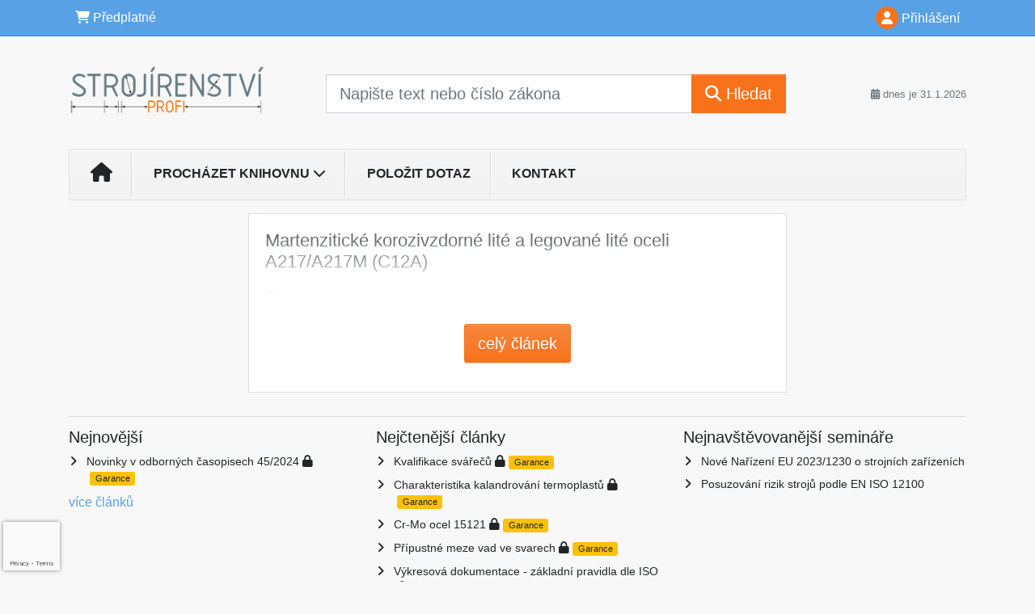

--- FILE ---
content_type: text/html; charset=utf-8
request_url: https://www.google.com/recaptcha/api2/anchor?ar=1&k=6Lc819AmAAAAAF4fYv3dDr0Zb7zNT2a2Cj51YcE9&co=aHR0cHM6Ly93d3cuc3Ryb2ppcmVuc3R2aXByb2ZpLmN6OjQ0Mw..&hl=en&v=N67nZn4AqZkNcbeMu4prBgzg&size=invisible&anchor-ms=20000&execute-ms=30000&cb=njc7ubei4x8b
body_size: 48652
content:
<!DOCTYPE HTML><html dir="ltr" lang="en"><head><meta http-equiv="Content-Type" content="text/html; charset=UTF-8">
<meta http-equiv="X-UA-Compatible" content="IE=edge">
<title>reCAPTCHA</title>
<style type="text/css">
/* cyrillic-ext */
@font-face {
  font-family: 'Roboto';
  font-style: normal;
  font-weight: 400;
  font-stretch: 100%;
  src: url(//fonts.gstatic.com/s/roboto/v48/KFO7CnqEu92Fr1ME7kSn66aGLdTylUAMa3GUBHMdazTgWw.woff2) format('woff2');
  unicode-range: U+0460-052F, U+1C80-1C8A, U+20B4, U+2DE0-2DFF, U+A640-A69F, U+FE2E-FE2F;
}
/* cyrillic */
@font-face {
  font-family: 'Roboto';
  font-style: normal;
  font-weight: 400;
  font-stretch: 100%;
  src: url(//fonts.gstatic.com/s/roboto/v48/KFO7CnqEu92Fr1ME7kSn66aGLdTylUAMa3iUBHMdazTgWw.woff2) format('woff2');
  unicode-range: U+0301, U+0400-045F, U+0490-0491, U+04B0-04B1, U+2116;
}
/* greek-ext */
@font-face {
  font-family: 'Roboto';
  font-style: normal;
  font-weight: 400;
  font-stretch: 100%;
  src: url(//fonts.gstatic.com/s/roboto/v48/KFO7CnqEu92Fr1ME7kSn66aGLdTylUAMa3CUBHMdazTgWw.woff2) format('woff2');
  unicode-range: U+1F00-1FFF;
}
/* greek */
@font-face {
  font-family: 'Roboto';
  font-style: normal;
  font-weight: 400;
  font-stretch: 100%;
  src: url(//fonts.gstatic.com/s/roboto/v48/KFO7CnqEu92Fr1ME7kSn66aGLdTylUAMa3-UBHMdazTgWw.woff2) format('woff2');
  unicode-range: U+0370-0377, U+037A-037F, U+0384-038A, U+038C, U+038E-03A1, U+03A3-03FF;
}
/* math */
@font-face {
  font-family: 'Roboto';
  font-style: normal;
  font-weight: 400;
  font-stretch: 100%;
  src: url(//fonts.gstatic.com/s/roboto/v48/KFO7CnqEu92Fr1ME7kSn66aGLdTylUAMawCUBHMdazTgWw.woff2) format('woff2');
  unicode-range: U+0302-0303, U+0305, U+0307-0308, U+0310, U+0312, U+0315, U+031A, U+0326-0327, U+032C, U+032F-0330, U+0332-0333, U+0338, U+033A, U+0346, U+034D, U+0391-03A1, U+03A3-03A9, U+03B1-03C9, U+03D1, U+03D5-03D6, U+03F0-03F1, U+03F4-03F5, U+2016-2017, U+2034-2038, U+203C, U+2040, U+2043, U+2047, U+2050, U+2057, U+205F, U+2070-2071, U+2074-208E, U+2090-209C, U+20D0-20DC, U+20E1, U+20E5-20EF, U+2100-2112, U+2114-2115, U+2117-2121, U+2123-214F, U+2190, U+2192, U+2194-21AE, U+21B0-21E5, U+21F1-21F2, U+21F4-2211, U+2213-2214, U+2216-22FF, U+2308-230B, U+2310, U+2319, U+231C-2321, U+2336-237A, U+237C, U+2395, U+239B-23B7, U+23D0, U+23DC-23E1, U+2474-2475, U+25AF, U+25B3, U+25B7, U+25BD, U+25C1, U+25CA, U+25CC, U+25FB, U+266D-266F, U+27C0-27FF, U+2900-2AFF, U+2B0E-2B11, U+2B30-2B4C, U+2BFE, U+3030, U+FF5B, U+FF5D, U+1D400-1D7FF, U+1EE00-1EEFF;
}
/* symbols */
@font-face {
  font-family: 'Roboto';
  font-style: normal;
  font-weight: 400;
  font-stretch: 100%;
  src: url(//fonts.gstatic.com/s/roboto/v48/KFO7CnqEu92Fr1ME7kSn66aGLdTylUAMaxKUBHMdazTgWw.woff2) format('woff2');
  unicode-range: U+0001-000C, U+000E-001F, U+007F-009F, U+20DD-20E0, U+20E2-20E4, U+2150-218F, U+2190, U+2192, U+2194-2199, U+21AF, U+21E6-21F0, U+21F3, U+2218-2219, U+2299, U+22C4-22C6, U+2300-243F, U+2440-244A, U+2460-24FF, U+25A0-27BF, U+2800-28FF, U+2921-2922, U+2981, U+29BF, U+29EB, U+2B00-2BFF, U+4DC0-4DFF, U+FFF9-FFFB, U+10140-1018E, U+10190-1019C, U+101A0, U+101D0-101FD, U+102E0-102FB, U+10E60-10E7E, U+1D2C0-1D2D3, U+1D2E0-1D37F, U+1F000-1F0FF, U+1F100-1F1AD, U+1F1E6-1F1FF, U+1F30D-1F30F, U+1F315, U+1F31C, U+1F31E, U+1F320-1F32C, U+1F336, U+1F378, U+1F37D, U+1F382, U+1F393-1F39F, U+1F3A7-1F3A8, U+1F3AC-1F3AF, U+1F3C2, U+1F3C4-1F3C6, U+1F3CA-1F3CE, U+1F3D4-1F3E0, U+1F3ED, U+1F3F1-1F3F3, U+1F3F5-1F3F7, U+1F408, U+1F415, U+1F41F, U+1F426, U+1F43F, U+1F441-1F442, U+1F444, U+1F446-1F449, U+1F44C-1F44E, U+1F453, U+1F46A, U+1F47D, U+1F4A3, U+1F4B0, U+1F4B3, U+1F4B9, U+1F4BB, U+1F4BF, U+1F4C8-1F4CB, U+1F4D6, U+1F4DA, U+1F4DF, U+1F4E3-1F4E6, U+1F4EA-1F4ED, U+1F4F7, U+1F4F9-1F4FB, U+1F4FD-1F4FE, U+1F503, U+1F507-1F50B, U+1F50D, U+1F512-1F513, U+1F53E-1F54A, U+1F54F-1F5FA, U+1F610, U+1F650-1F67F, U+1F687, U+1F68D, U+1F691, U+1F694, U+1F698, U+1F6AD, U+1F6B2, U+1F6B9-1F6BA, U+1F6BC, U+1F6C6-1F6CF, U+1F6D3-1F6D7, U+1F6E0-1F6EA, U+1F6F0-1F6F3, U+1F6F7-1F6FC, U+1F700-1F7FF, U+1F800-1F80B, U+1F810-1F847, U+1F850-1F859, U+1F860-1F887, U+1F890-1F8AD, U+1F8B0-1F8BB, U+1F8C0-1F8C1, U+1F900-1F90B, U+1F93B, U+1F946, U+1F984, U+1F996, U+1F9E9, U+1FA00-1FA6F, U+1FA70-1FA7C, U+1FA80-1FA89, U+1FA8F-1FAC6, U+1FACE-1FADC, U+1FADF-1FAE9, U+1FAF0-1FAF8, U+1FB00-1FBFF;
}
/* vietnamese */
@font-face {
  font-family: 'Roboto';
  font-style: normal;
  font-weight: 400;
  font-stretch: 100%;
  src: url(//fonts.gstatic.com/s/roboto/v48/KFO7CnqEu92Fr1ME7kSn66aGLdTylUAMa3OUBHMdazTgWw.woff2) format('woff2');
  unicode-range: U+0102-0103, U+0110-0111, U+0128-0129, U+0168-0169, U+01A0-01A1, U+01AF-01B0, U+0300-0301, U+0303-0304, U+0308-0309, U+0323, U+0329, U+1EA0-1EF9, U+20AB;
}
/* latin-ext */
@font-face {
  font-family: 'Roboto';
  font-style: normal;
  font-weight: 400;
  font-stretch: 100%;
  src: url(//fonts.gstatic.com/s/roboto/v48/KFO7CnqEu92Fr1ME7kSn66aGLdTylUAMa3KUBHMdazTgWw.woff2) format('woff2');
  unicode-range: U+0100-02BA, U+02BD-02C5, U+02C7-02CC, U+02CE-02D7, U+02DD-02FF, U+0304, U+0308, U+0329, U+1D00-1DBF, U+1E00-1E9F, U+1EF2-1EFF, U+2020, U+20A0-20AB, U+20AD-20C0, U+2113, U+2C60-2C7F, U+A720-A7FF;
}
/* latin */
@font-face {
  font-family: 'Roboto';
  font-style: normal;
  font-weight: 400;
  font-stretch: 100%;
  src: url(//fonts.gstatic.com/s/roboto/v48/KFO7CnqEu92Fr1ME7kSn66aGLdTylUAMa3yUBHMdazQ.woff2) format('woff2');
  unicode-range: U+0000-00FF, U+0131, U+0152-0153, U+02BB-02BC, U+02C6, U+02DA, U+02DC, U+0304, U+0308, U+0329, U+2000-206F, U+20AC, U+2122, U+2191, U+2193, U+2212, U+2215, U+FEFF, U+FFFD;
}
/* cyrillic-ext */
@font-face {
  font-family: 'Roboto';
  font-style: normal;
  font-weight: 500;
  font-stretch: 100%;
  src: url(//fonts.gstatic.com/s/roboto/v48/KFO7CnqEu92Fr1ME7kSn66aGLdTylUAMa3GUBHMdazTgWw.woff2) format('woff2');
  unicode-range: U+0460-052F, U+1C80-1C8A, U+20B4, U+2DE0-2DFF, U+A640-A69F, U+FE2E-FE2F;
}
/* cyrillic */
@font-face {
  font-family: 'Roboto';
  font-style: normal;
  font-weight: 500;
  font-stretch: 100%;
  src: url(//fonts.gstatic.com/s/roboto/v48/KFO7CnqEu92Fr1ME7kSn66aGLdTylUAMa3iUBHMdazTgWw.woff2) format('woff2');
  unicode-range: U+0301, U+0400-045F, U+0490-0491, U+04B0-04B1, U+2116;
}
/* greek-ext */
@font-face {
  font-family: 'Roboto';
  font-style: normal;
  font-weight: 500;
  font-stretch: 100%;
  src: url(//fonts.gstatic.com/s/roboto/v48/KFO7CnqEu92Fr1ME7kSn66aGLdTylUAMa3CUBHMdazTgWw.woff2) format('woff2');
  unicode-range: U+1F00-1FFF;
}
/* greek */
@font-face {
  font-family: 'Roboto';
  font-style: normal;
  font-weight: 500;
  font-stretch: 100%;
  src: url(//fonts.gstatic.com/s/roboto/v48/KFO7CnqEu92Fr1ME7kSn66aGLdTylUAMa3-UBHMdazTgWw.woff2) format('woff2');
  unicode-range: U+0370-0377, U+037A-037F, U+0384-038A, U+038C, U+038E-03A1, U+03A3-03FF;
}
/* math */
@font-face {
  font-family: 'Roboto';
  font-style: normal;
  font-weight: 500;
  font-stretch: 100%;
  src: url(//fonts.gstatic.com/s/roboto/v48/KFO7CnqEu92Fr1ME7kSn66aGLdTylUAMawCUBHMdazTgWw.woff2) format('woff2');
  unicode-range: U+0302-0303, U+0305, U+0307-0308, U+0310, U+0312, U+0315, U+031A, U+0326-0327, U+032C, U+032F-0330, U+0332-0333, U+0338, U+033A, U+0346, U+034D, U+0391-03A1, U+03A3-03A9, U+03B1-03C9, U+03D1, U+03D5-03D6, U+03F0-03F1, U+03F4-03F5, U+2016-2017, U+2034-2038, U+203C, U+2040, U+2043, U+2047, U+2050, U+2057, U+205F, U+2070-2071, U+2074-208E, U+2090-209C, U+20D0-20DC, U+20E1, U+20E5-20EF, U+2100-2112, U+2114-2115, U+2117-2121, U+2123-214F, U+2190, U+2192, U+2194-21AE, U+21B0-21E5, U+21F1-21F2, U+21F4-2211, U+2213-2214, U+2216-22FF, U+2308-230B, U+2310, U+2319, U+231C-2321, U+2336-237A, U+237C, U+2395, U+239B-23B7, U+23D0, U+23DC-23E1, U+2474-2475, U+25AF, U+25B3, U+25B7, U+25BD, U+25C1, U+25CA, U+25CC, U+25FB, U+266D-266F, U+27C0-27FF, U+2900-2AFF, U+2B0E-2B11, U+2B30-2B4C, U+2BFE, U+3030, U+FF5B, U+FF5D, U+1D400-1D7FF, U+1EE00-1EEFF;
}
/* symbols */
@font-face {
  font-family: 'Roboto';
  font-style: normal;
  font-weight: 500;
  font-stretch: 100%;
  src: url(//fonts.gstatic.com/s/roboto/v48/KFO7CnqEu92Fr1ME7kSn66aGLdTylUAMaxKUBHMdazTgWw.woff2) format('woff2');
  unicode-range: U+0001-000C, U+000E-001F, U+007F-009F, U+20DD-20E0, U+20E2-20E4, U+2150-218F, U+2190, U+2192, U+2194-2199, U+21AF, U+21E6-21F0, U+21F3, U+2218-2219, U+2299, U+22C4-22C6, U+2300-243F, U+2440-244A, U+2460-24FF, U+25A0-27BF, U+2800-28FF, U+2921-2922, U+2981, U+29BF, U+29EB, U+2B00-2BFF, U+4DC0-4DFF, U+FFF9-FFFB, U+10140-1018E, U+10190-1019C, U+101A0, U+101D0-101FD, U+102E0-102FB, U+10E60-10E7E, U+1D2C0-1D2D3, U+1D2E0-1D37F, U+1F000-1F0FF, U+1F100-1F1AD, U+1F1E6-1F1FF, U+1F30D-1F30F, U+1F315, U+1F31C, U+1F31E, U+1F320-1F32C, U+1F336, U+1F378, U+1F37D, U+1F382, U+1F393-1F39F, U+1F3A7-1F3A8, U+1F3AC-1F3AF, U+1F3C2, U+1F3C4-1F3C6, U+1F3CA-1F3CE, U+1F3D4-1F3E0, U+1F3ED, U+1F3F1-1F3F3, U+1F3F5-1F3F7, U+1F408, U+1F415, U+1F41F, U+1F426, U+1F43F, U+1F441-1F442, U+1F444, U+1F446-1F449, U+1F44C-1F44E, U+1F453, U+1F46A, U+1F47D, U+1F4A3, U+1F4B0, U+1F4B3, U+1F4B9, U+1F4BB, U+1F4BF, U+1F4C8-1F4CB, U+1F4D6, U+1F4DA, U+1F4DF, U+1F4E3-1F4E6, U+1F4EA-1F4ED, U+1F4F7, U+1F4F9-1F4FB, U+1F4FD-1F4FE, U+1F503, U+1F507-1F50B, U+1F50D, U+1F512-1F513, U+1F53E-1F54A, U+1F54F-1F5FA, U+1F610, U+1F650-1F67F, U+1F687, U+1F68D, U+1F691, U+1F694, U+1F698, U+1F6AD, U+1F6B2, U+1F6B9-1F6BA, U+1F6BC, U+1F6C6-1F6CF, U+1F6D3-1F6D7, U+1F6E0-1F6EA, U+1F6F0-1F6F3, U+1F6F7-1F6FC, U+1F700-1F7FF, U+1F800-1F80B, U+1F810-1F847, U+1F850-1F859, U+1F860-1F887, U+1F890-1F8AD, U+1F8B0-1F8BB, U+1F8C0-1F8C1, U+1F900-1F90B, U+1F93B, U+1F946, U+1F984, U+1F996, U+1F9E9, U+1FA00-1FA6F, U+1FA70-1FA7C, U+1FA80-1FA89, U+1FA8F-1FAC6, U+1FACE-1FADC, U+1FADF-1FAE9, U+1FAF0-1FAF8, U+1FB00-1FBFF;
}
/* vietnamese */
@font-face {
  font-family: 'Roboto';
  font-style: normal;
  font-weight: 500;
  font-stretch: 100%;
  src: url(//fonts.gstatic.com/s/roboto/v48/KFO7CnqEu92Fr1ME7kSn66aGLdTylUAMa3OUBHMdazTgWw.woff2) format('woff2');
  unicode-range: U+0102-0103, U+0110-0111, U+0128-0129, U+0168-0169, U+01A0-01A1, U+01AF-01B0, U+0300-0301, U+0303-0304, U+0308-0309, U+0323, U+0329, U+1EA0-1EF9, U+20AB;
}
/* latin-ext */
@font-face {
  font-family: 'Roboto';
  font-style: normal;
  font-weight: 500;
  font-stretch: 100%;
  src: url(//fonts.gstatic.com/s/roboto/v48/KFO7CnqEu92Fr1ME7kSn66aGLdTylUAMa3KUBHMdazTgWw.woff2) format('woff2');
  unicode-range: U+0100-02BA, U+02BD-02C5, U+02C7-02CC, U+02CE-02D7, U+02DD-02FF, U+0304, U+0308, U+0329, U+1D00-1DBF, U+1E00-1E9F, U+1EF2-1EFF, U+2020, U+20A0-20AB, U+20AD-20C0, U+2113, U+2C60-2C7F, U+A720-A7FF;
}
/* latin */
@font-face {
  font-family: 'Roboto';
  font-style: normal;
  font-weight: 500;
  font-stretch: 100%;
  src: url(//fonts.gstatic.com/s/roboto/v48/KFO7CnqEu92Fr1ME7kSn66aGLdTylUAMa3yUBHMdazQ.woff2) format('woff2');
  unicode-range: U+0000-00FF, U+0131, U+0152-0153, U+02BB-02BC, U+02C6, U+02DA, U+02DC, U+0304, U+0308, U+0329, U+2000-206F, U+20AC, U+2122, U+2191, U+2193, U+2212, U+2215, U+FEFF, U+FFFD;
}
/* cyrillic-ext */
@font-face {
  font-family: 'Roboto';
  font-style: normal;
  font-weight: 900;
  font-stretch: 100%;
  src: url(//fonts.gstatic.com/s/roboto/v48/KFO7CnqEu92Fr1ME7kSn66aGLdTylUAMa3GUBHMdazTgWw.woff2) format('woff2');
  unicode-range: U+0460-052F, U+1C80-1C8A, U+20B4, U+2DE0-2DFF, U+A640-A69F, U+FE2E-FE2F;
}
/* cyrillic */
@font-face {
  font-family: 'Roboto';
  font-style: normal;
  font-weight: 900;
  font-stretch: 100%;
  src: url(//fonts.gstatic.com/s/roboto/v48/KFO7CnqEu92Fr1ME7kSn66aGLdTylUAMa3iUBHMdazTgWw.woff2) format('woff2');
  unicode-range: U+0301, U+0400-045F, U+0490-0491, U+04B0-04B1, U+2116;
}
/* greek-ext */
@font-face {
  font-family: 'Roboto';
  font-style: normal;
  font-weight: 900;
  font-stretch: 100%;
  src: url(//fonts.gstatic.com/s/roboto/v48/KFO7CnqEu92Fr1ME7kSn66aGLdTylUAMa3CUBHMdazTgWw.woff2) format('woff2');
  unicode-range: U+1F00-1FFF;
}
/* greek */
@font-face {
  font-family: 'Roboto';
  font-style: normal;
  font-weight: 900;
  font-stretch: 100%;
  src: url(//fonts.gstatic.com/s/roboto/v48/KFO7CnqEu92Fr1ME7kSn66aGLdTylUAMa3-UBHMdazTgWw.woff2) format('woff2');
  unicode-range: U+0370-0377, U+037A-037F, U+0384-038A, U+038C, U+038E-03A1, U+03A3-03FF;
}
/* math */
@font-face {
  font-family: 'Roboto';
  font-style: normal;
  font-weight: 900;
  font-stretch: 100%;
  src: url(//fonts.gstatic.com/s/roboto/v48/KFO7CnqEu92Fr1ME7kSn66aGLdTylUAMawCUBHMdazTgWw.woff2) format('woff2');
  unicode-range: U+0302-0303, U+0305, U+0307-0308, U+0310, U+0312, U+0315, U+031A, U+0326-0327, U+032C, U+032F-0330, U+0332-0333, U+0338, U+033A, U+0346, U+034D, U+0391-03A1, U+03A3-03A9, U+03B1-03C9, U+03D1, U+03D5-03D6, U+03F0-03F1, U+03F4-03F5, U+2016-2017, U+2034-2038, U+203C, U+2040, U+2043, U+2047, U+2050, U+2057, U+205F, U+2070-2071, U+2074-208E, U+2090-209C, U+20D0-20DC, U+20E1, U+20E5-20EF, U+2100-2112, U+2114-2115, U+2117-2121, U+2123-214F, U+2190, U+2192, U+2194-21AE, U+21B0-21E5, U+21F1-21F2, U+21F4-2211, U+2213-2214, U+2216-22FF, U+2308-230B, U+2310, U+2319, U+231C-2321, U+2336-237A, U+237C, U+2395, U+239B-23B7, U+23D0, U+23DC-23E1, U+2474-2475, U+25AF, U+25B3, U+25B7, U+25BD, U+25C1, U+25CA, U+25CC, U+25FB, U+266D-266F, U+27C0-27FF, U+2900-2AFF, U+2B0E-2B11, U+2B30-2B4C, U+2BFE, U+3030, U+FF5B, U+FF5D, U+1D400-1D7FF, U+1EE00-1EEFF;
}
/* symbols */
@font-face {
  font-family: 'Roboto';
  font-style: normal;
  font-weight: 900;
  font-stretch: 100%;
  src: url(//fonts.gstatic.com/s/roboto/v48/KFO7CnqEu92Fr1ME7kSn66aGLdTylUAMaxKUBHMdazTgWw.woff2) format('woff2');
  unicode-range: U+0001-000C, U+000E-001F, U+007F-009F, U+20DD-20E0, U+20E2-20E4, U+2150-218F, U+2190, U+2192, U+2194-2199, U+21AF, U+21E6-21F0, U+21F3, U+2218-2219, U+2299, U+22C4-22C6, U+2300-243F, U+2440-244A, U+2460-24FF, U+25A0-27BF, U+2800-28FF, U+2921-2922, U+2981, U+29BF, U+29EB, U+2B00-2BFF, U+4DC0-4DFF, U+FFF9-FFFB, U+10140-1018E, U+10190-1019C, U+101A0, U+101D0-101FD, U+102E0-102FB, U+10E60-10E7E, U+1D2C0-1D2D3, U+1D2E0-1D37F, U+1F000-1F0FF, U+1F100-1F1AD, U+1F1E6-1F1FF, U+1F30D-1F30F, U+1F315, U+1F31C, U+1F31E, U+1F320-1F32C, U+1F336, U+1F378, U+1F37D, U+1F382, U+1F393-1F39F, U+1F3A7-1F3A8, U+1F3AC-1F3AF, U+1F3C2, U+1F3C4-1F3C6, U+1F3CA-1F3CE, U+1F3D4-1F3E0, U+1F3ED, U+1F3F1-1F3F3, U+1F3F5-1F3F7, U+1F408, U+1F415, U+1F41F, U+1F426, U+1F43F, U+1F441-1F442, U+1F444, U+1F446-1F449, U+1F44C-1F44E, U+1F453, U+1F46A, U+1F47D, U+1F4A3, U+1F4B0, U+1F4B3, U+1F4B9, U+1F4BB, U+1F4BF, U+1F4C8-1F4CB, U+1F4D6, U+1F4DA, U+1F4DF, U+1F4E3-1F4E6, U+1F4EA-1F4ED, U+1F4F7, U+1F4F9-1F4FB, U+1F4FD-1F4FE, U+1F503, U+1F507-1F50B, U+1F50D, U+1F512-1F513, U+1F53E-1F54A, U+1F54F-1F5FA, U+1F610, U+1F650-1F67F, U+1F687, U+1F68D, U+1F691, U+1F694, U+1F698, U+1F6AD, U+1F6B2, U+1F6B9-1F6BA, U+1F6BC, U+1F6C6-1F6CF, U+1F6D3-1F6D7, U+1F6E0-1F6EA, U+1F6F0-1F6F3, U+1F6F7-1F6FC, U+1F700-1F7FF, U+1F800-1F80B, U+1F810-1F847, U+1F850-1F859, U+1F860-1F887, U+1F890-1F8AD, U+1F8B0-1F8BB, U+1F8C0-1F8C1, U+1F900-1F90B, U+1F93B, U+1F946, U+1F984, U+1F996, U+1F9E9, U+1FA00-1FA6F, U+1FA70-1FA7C, U+1FA80-1FA89, U+1FA8F-1FAC6, U+1FACE-1FADC, U+1FADF-1FAE9, U+1FAF0-1FAF8, U+1FB00-1FBFF;
}
/* vietnamese */
@font-face {
  font-family: 'Roboto';
  font-style: normal;
  font-weight: 900;
  font-stretch: 100%;
  src: url(//fonts.gstatic.com/s/roboto/v48/KFO7CnqEu92Fr1ME7kSn66aGLdTylUAMa3OUBHMdazTgWw.woff2) format('woff2');
  unicode-range: U+0102-0103, U+0110-0111, U+0128-0129, U+0168-0169, U+01A0-01A1, U+01AF-01B0, U+0300-0301, U+0303-0304, U+0308-0309, U+0323, U+0329, U+1EA0-1EF9, U+20AB;
}
/* latin-ext */
@font-face {
  font-family: 'Roboto';
  font-style: normal;
  font-weight: 900;
  font-stretch: 100%;
  src: url(//fonts.gstatic.com/s/roboto/v48/KFO7CnqEu92Fr1ME7kSn66aGLdTylUAMa3KUBHMdazTgWw.woff2) format('woff2');
  unicode-range: U+0100-02BA, U+02BD-02C5, U+02C7-02CC, U+02CE-02D7, U+02DD-02FF, U+0304, U+0308, U+0329, U+1D00-1DBF, U+1E00-1E9F, U+1EF2-1EFF, U+2020, U+20A0-20AB, U+20AD-20C0, U+2113, U+2C60-2C7F, U+A720-A7FF;
}
/* latin */
@font-face {
  font-family: 'Roboto';
  font-style: normal;
  font-weight: 900;
  font-stretch: 100%;
  src: url(//fonts.gstatic.com/s/roboto/v48/KFO7CnqEu92Fr1ME7kSn66aGLdTylUAMa3yUBHMdazQ.woff2) format('woff2');
  unicode-range: U+0000-00FF, U+0131, U+0152-0153, U+02BB-02BC, U+02C6, U+02DA, U+02DC, U+0304, U+0308, U+0329, U+2000-206F, U+20AC, U+2122, U+2191, U+2193, U+2212, U+2215, U+FEFF, U+FFFD;
}

</style>
<link rel="stylesheet" type="text/css" href="https://www.gstatic.com/recaptcha/releases/N67nZn4AqZkNcbeMu4prBgzg/styles__ltr.css">
<script nonce="j58gL8eBNqqgOz6pjWeJ2Q" type="text/javascript">window['__recaptcha_api'] = 'https://www.google.com/recaptcha/api2/';</script>
<script type="text/javascript" src="https://www.gstatic.com/recaptcha/releases/N67nZn4AqZkNcbeMu4prBgzg/recaptcha__en.js" nonce="j58gL8eBNqqgOz6pjWeJ2Q">
      
    </script></head>
<body><div id="rc-anchor-alert" class="rc-anchor-alert"></div>
<input type="hidden" id="recaptcha-token" value="[base64]">
<script type="text/javascript" nonce="j58gL8eBNqqgOz6pjWeJ2Q">
      recaptcha.anchor.Main.init("[\x22ainput\x22,[\x22bgdata\x22,\x22\x22,\[base64]/[base64]/[base64]/[base64]/[base64]/[base64]/KGcoTywyNTMsTy5PKSxVRyhPLEMpKTpnKE8sMjUzLEMpLE8pKSxsKSksTykpfSxieT1mdW5jdGlvbihDLE8sdSxsKXtmb3IobD0odT1SKEMpLDApO08+MDtPLS0pbD1sPDw4fFooQyk7ZyhDLHUsbCl9LFVHPWZ1bmN0aW9uKEMsTyl7Qy5pLmxlbmd0aD4xMDQ/[base64]/[base64]/[base64]/[base64]/[base64]/[base64]/[base64]\\u003d\x22,\[base64]\x22,\x22wphhHQFjWUNGT0txMHPCh0/Cg8KKMi3DgCjDuwTCozzDqA/[base64]/CtS3DnsK0w77DvDUNJcKfw5rDhsKQHsO3wpcJw4vDu8Ozw6DDlMOUwovDsMOeOhcPWTIKw7FxJsOfLsKOVTdmQDFow7bDhcOewoRtwq7DuBQnwoUWwprCvjPChjBiwpHDiQPCqsK8VAx1YxTChsKJbMO3wpcRaMKqwpLClSnCmcKQK8OdEATDthcKwrXCkD/[base64]/Cu8ORw7bClcKhTSHClVvCocKdBcOywp5reX/DkV/Dr3IfP8OYw5NqRMKHDxbCkGTDoAdBw4lcMR3DtsKFwqw6wpvDoV3DmkJbKQ10NMOzVRkUw7ZrDcOIw5dswqNHSBsVw6gQw4rDjMOGLcOVw5nCuDXDhn4iWlHDpcKUNDt8w4XCrTfCr8KPwoQBRxvDmMO8AlnCr8O1F3Q/[base64]/Dh8OUwojCl8KqwqHDtcOVV8KPwp0pUMKpw4wjwqfChxgFwpRmw4vDizLDogAVB8OEMcOKTylIwo0aaMK6AsO5eSdfFn7DmwPDlkTCpjvDo8OsYMOGwo3DqjF8wpMteMKIEQfChsOkw4RQQkVxw7Iiw7xcYMOKwpsIIl/DrSQ2wrN/wrQ0ZHEpw6nDtMOjAFrCnRzCicKzUcK+E8KmEC5VW8KNw7TCk8KRwohmYcKWw59eDAQ2VAnDk8KnwoxjwoMbPMKqw5ofLBx8exjDvCFHwrjCqMKpw7XCvUt0w5IcMzPCucKPGWlCwq/Ds8KOch5jG07DkMO2w7gGw6XDiMKJCCo5w4ZvXMOBfcKWZV3DigQfw5JswqjDmcKCEsOobDMuw5rClWFAw5HDgcOLwqPCsUctTCXCtsKCw7B6JnxAFMKOFywzw5tuwo0MU3/Dj8ORJcOdwoJdw6Vqwolqwohowo4zw4HChXzCul4NDcOlFB8YScOsGsOgFATChR4nFkFjJwpoAcKawoJqw7kAwpDDssOYZcK6EMOEw7LCscKWWWLDtsKtw53DgTsiwqVGw4TCqcKbYsKJOMKHBz5Swp1YS8OLO1kiwp/DmjbDj15JwppDLifCiMK/C0RJOjHDpcOQwpcJOcKjw6rChsOJw5jCkhw4cFvCvsKaw6fDp1ApwqbDocOpw4Ztwq7CrcKgwpDCs8KeYBwJwpTCtnHDo1YXwoXCnMKTwqMAIMKzwpVNP8KiwocDFsKnwpzCrMKgXMKmBMKyw6/CqV7CpcK3w7EzasKKb8OsXsOgwqzDvsOKC8ODNBDCvjQ4w7YFw7zDp8KlMMOnAsO7DsOUDVIwWg/[base64]/[base64]/CqB/Dv3caw4pcVwbCsMKqagEnwr0ARMO8dMOMwrvCs8KNc0tKwos/wogCMcOrw6cfBcOiw6d/[base64]/DtjdrcXkSE8KYcMOfaMOnwqM8wpYJMhPDn2gqw6ZQCUTDu8OOwppGMcKMwogAQ0pGwoYLw640UsO3PRfDnzApc8ONNFAXaMKFw6c5w7PDucO0aADDmlPDnzPCssK4DVjCpsOsw73Co3TCusOrw4PDlC9Pwp/Cn8OSCUR7wrwawrgaBzfCoXlRJsKGwot6wpLCoDdnwrtzQcOjdsKuwpDCgcKXwpLCg1Ubw7FZwp/Dl8KpwoTDjUvCgMOEPMKnw7/[base64]/ConETc8O4wozCjxwow791wqvDgAMVw6gtbglub8KjwrlNw4V+w5kvEglVw49twoJgWj0XL8OBw4LDoUhKw6lBfxY/[base64]/[base64]/DuMKMwp5bw51Hw5TDiD8oacKjEMOAEXMuAVdJKm8VDAzCi0bCpFfChMKwwrdywrrDisOCAzEVWztbwrZ+JMO/[base64]/wojCusKmMsO4IX3Do8OAOC58NkA/UMOLPyEkw5JjNcKHw5XCoW1KKkLCs1rCoDEud8KmwqYKQkoZMEXCi8Ksw5ELJMKqWcOxZQB6w4dWwq7CqQbCoMKew77Cg8Kqw5rDmRhFwq7Cu2MzwoXDiMO2E8OXw5bCvcKvI0fDj8KFE8KsBMKMwo8iDcOWQHjDg8K+KRfDh8OGwo/DlsKGN8K/w57Djl7CgMKaa8KjwqJwBBjDncOCGMOFwrN1wqFMw4cVFMKRf2ErwpRZw4w8HMOhw4jDtUlZT8OsWzZBwobDj8OCwoczw40Vw4ApwpzDhcKlf8O+IcOawoR4w7rCqWTCocKCTTlSE8K8P8KnDXNMaT7CmcKbRsO/w5drJcODwpZ8wqQPwrs0Y8OWw7nCmMOow7UUPMKHP8OpfyjCnsK6wonDhcOHwozCok1QNcKEwrbCuH8dw5LDosODL8Orw6PCvsOLbS1rw5LCjmcHwoPCgsK3dzMJDMO1anrCpMO7wo/DiFxpLsKrUnDDocKGLiUEYMKlf2VlwrHCr18uwoVmOljDhcK8wqPDvMOfw63DmMOjfMOnw67Ct8KVSsKPw7/Do8KiwoPDhHAtE8ObwqXDlMONw6ECHykGdMOaw4jDlxQvw61+w6HCq1h5wrnDv1rCs8KNw4LDu8OQwrHCvMKFW8OtLcK6X8OCw5pywpZqw4xVw7LClsOGw4IuZ8KIXULClR/CugjDmsKdwr3Cp1fCtMKRU2hDYivCty3DosOSHMO8Z1/[base64]/[base64]/BhcPwqTDgsOwEhbDq8O9OFvDoRbDnRzDrAsQcMOpIcKkQsOew6llw44Swr/DpMKewq7CvjzCjsOuwrhIw5jDh0PDul1OMEoHFCfCv8KMwoEMJMOawoZSwrUWwoIHUcKEw67CksOvZTJpBsKUwrtDw5zCoQ1uHMOtTE7CtcOZDMOxd8OUw5ASw75iZ8KGJcKpC8KWw4nDhMO/wpTCmcOqN2rChMOuwpkIw7zDo29OwoNswr3DiQ8gwrDDuldTwqHCrsKxFQB5RcKRw5NGDX/DlWrDncKBwoQdwpnCjlnDscK0w4UJZDc/[base64]/CocOtwo9HS8KoR0vCnGzCkMKYaw/[base64]/X8OtDcKfScK6wokXWcKdw5wzbQXCl8KfQcKQwrHClcOfb8KVAH7DsW1Kw7szXD/CvnE2DsKjw7zDg13Dq2xeBcOnAkPCqynCmMK0YcOVwoDDo34VNMOCPsKFwoIAwprDhWnDqzkJw6rDt8KmFMO/[base64]/CncKJTAjDrn/ClBArSiHCpzZAM8OBacO1KD7ClVHDv8O7woBVwo1QJh7DoMOuw7onICfCvVPCqiliGMOvwoLDuTlBw7vCj8OzO1gxw6TCs8OmTQ3Com9Xw7hgdsKAVMK6w43DlHPDqsKqw6DCg8KVwqY2XsO/wpbCqjEXw5jDkcO3bTbDmThvBC7CvHzDqsOkw5s3NnzDqnXDqsOfwrgnwp/DnFDDpg4kwpPCgA7CmsOoH3AqPkHChTXDs8O9wqbCi8KRd3PCsU3DncK7eMK7w5TDgRUTw6c7AMKkVzhJd8Oew7YhwpLDjmFXe8KKGkprw4TDrMKBwpbDu8Kzw4fClcKvw692I8K8wokvwr/CksKKBm0kw7LDqsK9wq3CgcKsZcKYw7oJDV5/w40KwqRWOFF+w6c/[base64]/[base64]/Cq8KiKcKVw7UvDn7Ci3FlXgjDi8OsSRnDrHbDrRxywpdYdh/[base64]/DtQl8wotgB2/DnlLCv3rDgMKRahU5wqPDi8Ocw5fCu8KTwq/[base64]/CssOTw6khw5JPMMOTwpPDjAbDlkslw5Ntw4VjwovCuk8AKEZFwp5Vw7TCq8KcNm0qUsKlwp4mRDNpwo0hwoY9CVllwozDuwzCtFAYcsOVWxfCs8KmaRR8bWLDg8Ozw7jClU4oDcO/w5TCiGJgG3PCuBDDpS14wrRtBsOCworCu8KzO3BTwpbChR7CoiV2wpAnw5fClGcXYAYHwpHCkMKuM8K/DDrClVvDtsK7wrrDmH5LU8KibS/[base64]/ChBVVw4VUE2fCqFfDncOfIsOZXRJ3eMKNS8OBK1HDjjnCu8KVXi7DrsKBwozCvzgvcMOTbcOjw4IGVcO0w53CgT0/wp3CmMOtGBPDvQ3DvcKjwpXDjQzDoko/ccKyCyPDpVLCn8O4w7skSMKobRE4ZMKpw4PClTHDpcK+BcOfw7TDq8KOw5ghBwLDsx/DmXxCw5NxwpPDncKTw5rCusKsw6bDkAZqccKFeVAINETDoSYtwprDvkzCg0zCg8O4wqhHw689GMK2UsO/RMKsw5dmHBDDjcKiw7JVXMO4ZB/CqcKVwpnDvsOvCx/[base64]/CtwbCtR9uw6/[base64]/DpMOyGMOYUMO3YsKBSyIdw4EAwr4Lw5FzR8OJw5fCl03Dk8OTw5/CscKBw7DCiMKZwrbCncOWw4rDrBtEa3NVU8Kgwo0kOG/CqRLCvTXDmcKVTMO7w6suIMKNCMObDsKgcmA1dsOSPwxvMRfDhj7DlB02HcOxw47Cq8OSw4o3TGnDoH1nwqXDnjzDhHsMwqXChcKCKBfDq3XCgsOELGPDvHnCnsOVEMO0GMKDw4/[base64]/Cg2PDq0zDm18tw4RPNsKdQnjDpxoDcEEHQcKWwr7CgQtxw43Dp8K4w7DDhmoEI30twr/[base64]/Don7CsBjCpiLDvkXDoBrCvBgOUlIvwqXDviLDhsKRUjsMBV7DpMKmSH7DiRnDmk3CsMK/w4XCqcKZBGTClwpgwoIUw4BjwpR6wpp1S8KvDGd4XXDCvMKYwrRKw5wyVMORw65iwqXDtHnCt8OwfMOawrjDgsKyG8Khw4nCt8OOAcKLY8Kmw4zCg8OKwqc/woQxwr/DoSsjwojCqCLDlcKFwqx9w7TCgMO3c3/ClMOvFxTDvnTCpcKRDSzCkcO2w7TDsV4Vwodww79eEsKAJm5/OAMhw7FZwp3DuB4MVcOpMMKecsO/w63Cp8KKDBrCi8OcT8KWIcKqwqFIw61cwpjClsOBwqxZwqLCmcONwq4PwqjDvmnDojAGwqsZwo5Aw6HDvSdHWMOKw6fDnMOQbm4RaMKxw71Zw47Cp3pnwqLDusOzw6LCucKywoHCpsK+O8KkwqR2w4IjwqADw6jCoDEPwpLCohjDu2/DmQxxScOUwpFPw7RRF8OPwrLDq8OGc3fDuAkWXTrCrsOjDMKxwrTDlzzCsSJJY8K6w6RQw5VXNgoiw5LDgMOOP8O8UsKXwqB0wqzDuU3Dp8KMA2/[base64]/[base64]/Dn8OWw4XDl8OcRxLCocK0OAXCiEsPa8OuwqzDksKBw4lRFEhXT17CqcKGw79mXcOiOmLDpsK6dnPCrMO2w5o8SMKbBsKMVsKoG8K8wpNrwrXCvAYlwqVKw7XDhQ9bwqPCtFQewqXDq1seC8OSwr1lw7/DlU7CpXsLwrbCp8ONw7fCh8KswqNfPVlOWl/CijpIW8KRPHrDisK/QDV6S8KUwrs3IwwSUMOCw6vDnxnDmMOrZMORWMO6IsKww7JteAEeDycTUixnwqvDg3gyKxl6w4pWw7ojwpjDixFVbhBuJXbCucObw4JESmIfN8OEwr3DjSHDq8OcG3fCoRcCEB9/[base64]/w6zCkAjDg0tXSD0eKDUsw7/DjzIsDBB+c8Khw7oIwrvCk8OYYcO9wrxaEMOiE8KSUGR0wqvDgybDssKFw4PCuyrDqFXDgDoJTGYyaSANT8KWwpprwpRWARMjw53DshRvw7LCq2JEw4ojJ1PDj24yw5/DjcKCw5tYVVPCj3zDocKhNMKqwpbDrksTGMKYwpLDgsKqHWoKwrXChMKPQ8KPwqbDsybDknEbS8Kqwp3DqMOyLsKIwpAIw4MsTSjCm8KIBTRaCCbDkXLDvMKBw7PCl8ODwrzDrsO2bsKXw7bDozDDgVPCmGw+w7fDp8KJRcOgUsOKHUYbwoQ5wrY/bT/DgyRPw4bCk3bDg0F3wrvCmR3DvgdBw6DDu2Ihw7Mfwq7CvBDCsWZvw5nClkFcHm9TIVzDjQ8YFcO7D0XCjMOIfsO/woNWKMK1wrLCrsOQwrTCmg7Cm2kCIBo6BWs9w4jDpCdZdDDCuV52woXCvsOFw4BBPcOgwpXDtGlrKsKoEBXCsHTCnUwZw53Cg8KqMzwaw5zDkWLDo8O2JcK8wocPwoUEwoszc8OQNcKaw7jDisOCGgJ/[base64]/CtFXCrTsDYCM5bQPDpcKtw4wEw4DDksOWw4ZwwrDCrcK2PBhzwr3CuxbDtGFoccKKWcKlwp3DgMKgwpbCtMOjf3nDqsOEPFjDiD4FZUYqwod+wo82w4fCv8K7w6/[base64]/Dn0TDrVXCu1nDvEp8w7vChMKibsKGwq9DQjUFwqvCpsOULFnCnUFHwq8+w7U7EMODYggIaMKzKEfDpxh3wp4swpHCosOZLsKBHsOUwqduw7vCgsKQTcKIYsKMY8KnHEQFwoDCg8KHKCPCkWvDucKLd18Deh4aBR3CrMOfOsOjw7NXHsKfw6J2HnDCkn7CqTTCo3/[base64]/Mh7DgcO1Z8Oyw7PCgRzDjMKMcxEvNsOGWR05aMODdhPDuR0LEcK3w4/Ck8KXBFbDkknDlcO1wqDCncKDUcKtwpXCpCDCmsKHw51owrkMNBPChBtBwqBdwrt/OGRWwqHDjMKtH8OKCWfDnlFww5jDl8KRwoHDu2lmw7rCisOed8K4ST5kQhjDp0csYsKTwq3DpVVsNlpnAQPCm1HDrRAXwoo5Cl3CsBrDr3Z9GMOzw77CgUPDscOsYn5mw4t/[base64]/wrM+wqwCPcOIVy/ChcKswoVMU8KtQcKCM0PDusKaKy8Fw6Ejw57CmcKQRQ7CnMOIQMOzOsKaPsKqD8KQa8OJw4zCl1Zfwr9sJMOvNsKywrp9w7JTfMOmHsKuY8ORPcKOw7p5LGXCsF3DlMOiwrvDmsOdXsKpw7fDicKUw6VlB8KILcOHw4M/[base64]/Ci8KgAzQ8dy/DjCfCscOzw5fCjcKDwqdMJWpIwo3Dsg/[base64]/QsOgw5bCjxfCkEjCpy7DgQHDhifCtcO2wqJ4woJ2wrZNYCfClcOBwpzDusKHwrTClVTDuMK3w4pmOi4Fwrgmw7QeS13Cj8OWw68Pw5R5KkrDksKrfMKdZ1w8wo5KNkvCvMKMwoXDo8OaQl7CtzzCjMO4UMKGJ8KJw6zCjsKADVl/[base64]/OcK7JkhswpLDncKrEsKGOEB0f8Ogw7Fgf8KhWMK2w5oLNRYNesOnMsOTwpBxNMOwTcO1w5Jzw4PDgj7Cr8OewpbCrXzDrMOhI2jCjMKePsKMNMO3w47DgS5+AMK1wofDh8KvP8O2wq0lw5/[base64]/Dlx5vcWXCvR1/KsKnaTfCn0XCr0PCpsK0J8ONw5DCgcOMeMOhbEzCj8OGwqAmw5cVZ8Kkwp7DpTjDqMK4bw1gwoUfwqjCoULDsyfCmg0qwpVxEwnCi8OiwrzDkMKwTsOfwoXCuGDDuBxqJyrDvA0MTX5+woPCscORLsK3w5wMw5/CulXCksOENELCvcOrwo7CvER0w6Z5wo/DoU/CisOzw7EBwoQxVRvDnhTDiMKfw40jwofCkcK9wqTDlsKdAD1lwoDDigwyPGXCgsOuCsK8EcOywopoQMOnL8Ktwp4iD3xHBCl4wojDgFXCm1xfL8OdNDLDuMKmNxPCncKeZsO+w4VPA0/[base64]/w4hhwoDDhTljw7fDpsO1w5DDvG5wwrvCl8OAGkRqwoPClsK4e8K2wqtdX2B3woIswpPDs1cEwonCiA90fBrDmzPCmDnDr8OTA8OKwrUdWwPChT/DnAHChB/DhB8SwrdKw6Rtw7TClDzDtmXCsMOcQ2vClGnDmcOrJsKkFj1LNEXDhHcSwoTCv8K9w5TCscOswqDDtxfCmGnCiFrCizfDkMKoZ8KewrICwq1ieU1ewoLCrWNrw4gtIFhOw4BBJMKLGCjCsg1+w7x0OcK3B8KQw6cEw4/DgMKrSMOwccO2O1UMw63DsMKzT3dsfcK4w7IwwrnDqXTDiE7DvsKYwqwLehlQQnQtwqpgw7cOw5Njwqx6MmcdH2rCsQU+wp9owolowqPCtMOiw6zDswTCn8K6UhLDvy7Dl8Kxwqt8woUwHCPCisKVMAN3aXt4SBTCgUR2w4fDsMOBH8O4ecK/XQALw4c5wq3DvcOLwrt2I8OPwrJ+WsOAw6k2w6IiBBkXw77Cj8OUwrPClsK8UMO+w481wqPDp8OxwqtDw5oYw6zDjX0PYTrClcKdG8KDw6ZDVsO/f8KZRBPDrsOEPVUgwq/CnsKLXsKmVEfCmg7CscKnWMK5AsOnc8OAwrQsw53DoU9yw74aEsOYw4fDmcO+VCo6worCrsK0dcK2XVg3w51OVcOcwptUIMKyFMOkwqAIw4LChFkdZ8KXG8K4OGvDr8OPV8O4w53Coig/Km4ALB01OCEZw4jDsR9RRsOIw5XDlcOmw5HDgsOwZ8KmwqPCtMOqw7jDlShmasOXaFvDu8O/[base64]/BMO8LsKnZnVBCEd/w6TDhMKHcXnDqHsMaSrCg3dyY8KbC8Kcw75XX0Vzw4kDw4XCoAHCqcK8wqZ5bWnDocKnUnfCmAAmw4BtDTByEQlfwqzDg8O6w7fCnMKxw5zDonPCoXFrMcO7wptOa8KfN0/CpX1CwoDCtcOOwprDncOUw6rDgAfCvTrDmsOmwrEowqTCqcOVU1VJbsKiwp7Di3bDtAnClBjCqsKXMQ1YK0MBHHxEw6BQw6tUwqnCg8KNwqJBw6fDu2LCo3jDtREWC8KrEwFxJMKFEcK/wq/CvMKdN2cNw6HDqcK5wrlpw43DrcKKYWPDvMKFUVbDvGwhw7gqRcKpW1dDw6crwow7wrPDlR/CmgU0w4jDucK1w4xiX8OFwp/DusOAwrvCvXPCrSFKfTXDuMOgbjknwqJYwpFDw7jDpAhGZ8KESHwHOVPCvcOVwr/DsWlIwpYtKU0PACE9w612BnYaw7tMw6oyUgddwpvDvcK+wrDCqMKjwo8vOMOxwqbChsK7CgHDknPDmcOJB8OgYMOMw6TDocK4XEV/[base64]/RMKBw4jCr8K2w5N7HRlCw5LCvsOUw4HCjMKVwrEwW8OAS8KAw6FwwrXDn3zCt8Krw4/CnX3DqVB5NTTDt8KNw7Iww4bDhXXCusOXZcKCOMK2w7/Dn8OVw55hwq/[base64]/[base64]/[base64]/Ds8KeUB/Cn8KIVC/CqALCjcKGJTbCsmXCncKPw4RzJMOoQMOfDsKpDSrCosOVUsOTJ8OqRcKaworDisKtew55w4vCjcOiM1XDrMOoA8KqZ8Ofwqtkw4FHUcKMw5HDhcOMecO7MQbCsmDCvsOHwpsGwodcw71Sw5nCjgPDuXPCsmTCoB7DqsO7bcO7wp/DscO2woPDksOlw6DDsG95G8OMYCzCrRAQwoXCkG9hwqZ5PQbDpB3CpnvDusOhf8OzVsOMGsOMNkcCKy4uw6tjTcK/w4/CqCEowoovw5LDgcKrZMKAw55Mw7/[base64]/Cp1Y1w4B+w4LCk8OLKRFuw4ZCOMKpwqzCqsOFw5fCqsOcwqrDlcOPMcKuwqw2wr3DtUzDlcKdMMONccOWeDjDtXMVw6VPfMOvwpXDhm4AwoA+dMOjPBjDhsO6w7Nowq/Chncow4/CkmZTw4LDhz0Nwrkdw6ZdKHLDksOlI8Ohw6sfwq3CtsO/w6HChWrDoMKEZsKbw4vDu8KjXsO0wobCgXTDmMOkO3XDhHQuVMO8wqTCo8KNaTBkw6MEwos9Az4DRcOBwr3DgMKNwq7ClHfCgsOcw55CNyfCusOuT8KqwrvCmSA6wqHCj8OBwqUqNcOpwoFQU8KBIz/CkcOoOw/DsEDCjXHDryLDisOjw70ZwrfDsHNtERxEw5vDqnfCoglQOlpDLMOLWcKob0fDpsOAJ2IGcznDsR/Dl8O0w5cdwpDDlcKgwpA1w7k7w4bCvQzCtMKoVkPCnVfCkzQyw7HDlcODw71NAMO+w73Cm3thw4nDp8K1w4ISwoLCjThOdsOTdADDucKDOcOJw5Ipw5kvNCDDucKIDR/CqH1iw7I0QcOLwoHDoT/Cq8KNwppIw5/[base64]/CjwQtw5fCosKjccK3w4tKw7MJUcOuMA/CrsKPZcOtIALDnXNVDzBfAnzDoBZIL37DjcO5LVFiw7pJwqBWI10JQcK2wqzCixDDgsKgZUPCg8KsMmU0w4tJwqdyCsK2bsOdw6kfwp/DqMOgw5sBwr18wrE3HQfDrXTCsMKXD2dMw5PCvh/Cg8KbwowxLsKRw4rCq09xecKaOnrCq8OfdsODw7QiwqRGw4Ftw6AHN8OGXQNMwqguw6HCmcODVl0Ew5nCmEJEHsKZw7nCqcOew7w0bWvDgMKMdcO+ARfDly/Ds2XCkcKADjTCnCjClGHDgsOQwqLCsUsfJlciLioZcsOkOsKSwoDCvW7DlUoWw6XCqmFBG1PDnwbCjMOUwoXCgU40OMO+wrwtw4d3wr7DjsOcw60Xa8ONIW8UwplnwoPCpsK0ewgOHiYBw6N6wqNBwqjDnmvCscKywqorPsKwwo7CnVPCuEvDrMKrZRfDqT9mCy/Cg8KxQywRWgvDoMO+RRdhF8Ocw7hKK8O1w7rCkQ3Cj0t7w4tBPFtFw6UcQljDmXbCoCTDo8OKw7fCvi4KOHzCp2Now4PCg8OEOjxPFEjDoSwIaMK9wrXChUDCrA/CpMOVwovDlGjCv0LCnMOYwqDDvsK/[base64]/[base64]/CvkZsL8Kxw7/DtMKpWcOfw5bCh8OlOcOTwqxYw4ZpajUYXcOILsKywpV+wqQ5wp9Dc0BnHUjDrzTDqsKtwrYRw6gowoHDp2RULGjCq08uJ8OQCFlweMKVNcKXw7jCtsOrw6fDqE0BYMOowqTDhMOAdg/CmRgNwr3DuMOVAsKHBU4fw7LDvTh4eCECw5AFwogGPMOyVsKfFBjDssKdRlLDoMO7IFTDtsOkGnlVNREmfMKQwpYiMW40wqQgESbCpQkvMgttf18bVhbDqMOgwqfCqMOsV8O+Cl3DpgbDj8K5fcK4w5/[base64]/wqgTw5F5GX4Mw6k/w7MHecO+DXvCrD7CkAQYw7rCksOEwrXCusKLw7fDiwnCkWzDhsKrTMKTw5nCoMKtHsK9wrHDiQZnwolNMMKBwo44wrB2wpPCrcKzKcKPwopqwo8dRSrDr8KowqXDkQYzwoPDl8KgNcO3wok5wrTDu3PDrMKzw5/[base64]/CiXQ1wqrCssOjw4VUPh9BwoTCvMKPZTk+ckjDvMKRwojDlQkiK8K1w6DDucOgwpfCqsKDN1jDtGLDtsOwEsOww71hcU0/ThjDq2FDwprDvU9UdMOFwoPCgcOQcCUywq0mwofDmgbDpk8lwpEXTMOodQkvw4bDrgPClTtfJG7CvBNsSMKzM8OXw4HDuk0Jw7prTMOmw6DDp8KzBMK5w5zDs8KLw5NHw5oNScKOwqHDmMK4Bgl/OsO0b8ODDcO6wrZrfi1Rwoxiw5gcanceLTnDllpnCcOZYXADe3Igw49/PsKrw4TCucOiMwIAw79iCMKBAMO/wp8nal/CrS8VfcK2PhHDjcOQCsOnwotbKcKEw7nDgHgww64fw5pMUsKLISDDnMObBcKJw6bDt8OCwoRrX0bCng/CrQVwwrxQw4zCpcKiOGHDn8OJbG7DvMOAGcKgVX/DjQ9hw4IWwoDDpgY9N8OrFRgiwrFeacOTw4jDjh7DjWTDiCrCmMOiwqvDi8KTecOacGcowoJLPG5qS8ObRnLCvMOVNsO9wpMUBX/[base64]/CvcKaEsO+aXxUKMO2w595wq/Dn3Jcw53Dl8OIwqtzwr1uw6/DrSDDjhLCpHHCscKbFsOVDztmwrfDsUDDqRkgXFjCnA7Cq8O/wojDjMOcW0RxwoLDmMKufE3ClMOdw5JUw4p/RsKeLMOOC8KRwpAUb8O6w7x8w4PDrRh2ED8zF8K/w4REK8KORSQqKl8/csKwYcOmwrcPw7w5wq9OeMOkE8KBOMOiCnDCpjcZw6lGw5fCusKtSRZqacKgwrQTdVvDplXCtyfDrx5PLTXCgR4xTsKeH8KsWV3Ci8K5wpTCmlzDvMOiw5lBdCxzwoB1w7/Cql1Ow6zDv2ULYBjCtsKELBlnw6BfwrUSw5HCnUhXwq3DisKrCwcbTAJXwqYJwr3DnlMoQcO5DyYLwrjDoMODc8OjZ0/[base64]/DqsO0woxFZcOlQyRIwp5vd8KJw5XDryDDj3wFEQhdwpwPwrXDocK5w63DicKOw5zDs8KgecKvwpbCoUASFsKIVcKzwptjw5PCpsOqZkbCusOrE1bClsOpbMKzA3tTwrjCqQfDqVbDhcOnw5XDksO/Un1iPMOOw7l8YW5AwoDDtREMbcKyw6/[base64]/DMOze0rCgA5KJXrClDDCg2p2McOvfnxgw6XDnwfCn8OWwrQmw6RiwqfDvMO4w75DRkzDrsOowpDDrXbDmsOxQMKBw7jDtH3Ck0DDmcK2w7HDsx5iGMK/OgfCkgPDrMOZw5LCpTIackrDjkHCqcO4WcKKwr3CoQHCmG3DgCRSw5DCt8OuS2/ChjY1Yh3DtsK5bcKrIFvDiBPDscObcMKAFsKDw5LDmh8Cw4LDr8KrMzcjw7nDkivCpUkVw7NhwpTDlVdhFSbCrhjCnCIEd0/DjQzCkV3DsgTChxAuBVtnFUXCigoGCzkzw4N3NsOiSgtaSVPDhWtbwpFtTMOgUcOyc1xUT8Kdwq3CgEEzK8KpWcKISsOIw74pw5NKw7fChGNZwrJNwrbDkQLCisOdDjrCiwAOw5vCkMOZw4dKw6x3w4d4FcK4wrtvw6zDr0/DiUolTy51wrjCo8KEe8OpfsO3FcOawrzCoi/CnC/CvMO0ZUs/A2bDhn9jFcKABQNuXcKHEMKfaUocQhQEScKgw4Umw50ow5zDgsKvYsKZwpgewpvDhkt1wqVgesKUwpsWQUoiw4MsacOow7NdMsK6wqDDscORw40Lwooawr5XZEwLMMOrwos5OMKBwp/CvMK5w7dAEMO7BxQSwoY+QMOmw4HDrC8PwqjDoHhTw5AzwprDjcOXwoLCg8K9w7nDu3ZvwqrCg2EtIh7Dh8KZw6M/SGFCDW7CgCTCm2s7wqZ8wr/Dn1EIwrbCigPDgVXCicK+YinCv0TDnBV7WjbCtsKyaBBNw5jCuFDCmR3DlXA0w4DDtMOxw7LDmBxxwrYPTcOiAcOVw7PCvsKzecKCQcOKwpPDhsK/KMOMAMOKAMKxworCh8KTw5oXwozDpn02w6Bnwp4jw6Q+wpjDoRfDuy/ClsOLwqvChUAbwrPCuMODGW5HwqXDkXnCrwfCgGPDuFRBw5QQwqsGw7FxASVtHXN5I8KsKcOTwps7w7XCrlEyNzs8w7zCgsOGMsO/dnYGwoDDncKDw5zCnMOdwooww4TDvcKpPMKmw4zCpsO/Ti08w4TChkLChT/Ds2nDok7DqUvCmWInXG0Gwr1xwp3DtW9JwqfCv8OuwqzDqsO8wokawrAmOsOawp1bMXMhw6F3JcOtwqJRw4oQG10tw7gbdyHCv8O5aQANw77DjSTDhMOBwpfCnMKBw63DtsKORsOaXcKHwod9Chp7LS7Cv8KqVMOJb8K5N8Kgwp3DszbCoz/Dr35dZlBdEsKUYzDCsSbCmVHDlcO5G8OaIsORwrEcSHrDsMKjw4DDoMKAHcKFwo5tw4nDtWrCli57b1dQwrfDssObw53CmMKrwqQ9w79IM8KXBHfCv8K0w6gWw6zCjWXDmFVhw77DsngYJcK2w77DskkWwp9MG8O2w51/[base64]/[base64]/CgivCnAAbPFRcw57CpGNCQsORTcOqFUbChsOSw7/CvAzDlMOoUU7DmMKIw745w4o6PBlCazrCrMOyFsOcKDlTDMOlw5hrwo3DtA7DmVcxwrLCp8OWRMOrC2fDkgVzw5EYwpTDv8KBWFTCrGpKGcOfwrXDrcKBQsOsw6/Cg1nDtwo4UsKKZSp9QMKWXsK6wpNZw6gswp/CrMK0w73CmUUhw4LCnw0/a8OgwoIaJ8K/I2JyRcOuw7TCmcOxw4/ClyHChMKWwqnDokTDv0vDqQ/Cj8KCA07DuRDDihLDljd+wq4ywqlGwrnDihMzwqfCo1lzw7PCvz7DllTCljTCocKDwoYfw77DsMONMj3Cu1LDtQdHAFrDoMOHw7LCnMOCAMOHw5kRwp3Dmxwmw5jCnFtDYMOMw6nCjMKkBsK4woApwqrDvMOKasK9wrHCjx/[base64]/DocO/T8ORwotgwoPDl8KgwrQ5V3nCscKIX8OQM8Ovdk1aw71TV0M/[base64]/CgyFEwr7Di8O+F8Kdw5vDiTbCicOswpERwrVHcMORw6HDi8OHwrNLwpTDp8OCwqXDoxDCqQvDrETCqcKsw7vDjTLCmMOxwpzDsMKUK2IYwq5ew5FHc8O0bgnCm8KwaXbDo8OLEH/[base64]/DsMKSa8O1N8OtwrJ3w4zCscK/FURHPcK6NcOLZMKgMwA+HsKmw6jCnD/Di8OKwo1RKcOuNUQ8SMOiwrLCmMK1VcOaw61CVMORw4BfI0fDqBHDksOZwo8yYMKgw59oFwhaw7kPBcKBRsObw6JVO8KwaTUSw4/[base64]/[base64]/Do8KpFWNfw5jCnykGcVFaYMKwdw9qwrrDplDCjC9vQsKuesKkKB3CrlHDs8O7w6/[base64]/wpTDjnnCkDrCjsK/LcK3CBHChsKwNETCtsOvGcOCw7Q0w5xneUsqw6o7MhnCgsKyworDpF1Jwpx5bMKXDsOxN8KbwooKCVRDw4zDg8KUIMKIw77CtsKEbk1JecKvw7fDtcKww4zCmsK/GWPCh8ONw6nCqnXDvQ/DqhgEASfDqsKTwoUXGMOmw55yP8KQd8Ouw5xkfUPCmFnCjAXDunfDk8O+IgvCmCoyw67DiBbCocOXG15zw47CoMOLwro/wr9MWylXTDosDMKBw70dw68ew4/CoClQw4Naw71JwptOwq/[base64]/[base64]/CuCvCkjwiw7HDmcKIYsKVw6TCgsKCw6nCpGPDoz8eG8O+KT3CrFHDt2MvKsKyAgg/w5RkFGxVB8KLwoPCsMOnZsK0w5jCoEEKwqZ/wrvCriHCrsOPwqJ0w5TDrTDCiUXDpUNsIsOFLkTCki7DrDDCrsKpw7Uuw77CvMOXNTvDjAZCw7JxXsKaC0PDnD08ZTPDvsKCZn9owox5w5NYwokBwoxrRsKgN8OBw4JCwoEkCsKfWsKP\x22],null,[\x22conf\x22,null,\x226Lc819AmAAAAAF4fYv3dDr0Zb7zNT2a2Cj51YcE9\x22,0,null,null,null,1,[16,21,125,63,73,95,87,41,43,42,83,102,105,109,121],[7059694,784],0,null,null,null,null,0,null,0,null,700,1,null,0,\[base64]/76lBhn6iwkZoQoZnOKMAhnM8xEZ\x22,0,0,null,null,1,null,0,0,null,null,null,0],\x22https://www.strojirenstviprofi.cz:443\x22,null,[3,1,1],null,null,null,1,3600,[\x22https://www.google.com/intl/en/policies/privacy/\x22,\x22https://www.google.com/intl/en/policies/terms/\x22],\x221xYmGiA6y+vMP5aX6qWx0/C8+UB78MUobjBS5/c5ey8\\u003d\x22,1,0,null,1,1769864088187,0,0,[23,86,103,128,140],null,[144],\x22RC-27SBtnRKsX6jcQ\x22,null,null,null,null,null,\x220dAFcWeA6nvGQK0Ca5SY8CwQ120U35Np0IIok4UjEXzNkctgvckzV2rxgEA_4xaeyhSxrlEo-1bkCrZ0BVrPiQegFpSYhWGQIThw\x22,1769946888410]");
    </script></body></html>

--- FILE ---
content_type: image/svg+xml
request_url: https://image.dashofer.cz/gen3_tecprofi/logo-xs-484.svg?browsercache=vnc5nesnezi6.2.5
body_size: 4537
content:
<?xml version="1.0" encoding="UTF-8" standalone="no"?>
<!DOCTYPE svg PUBLIC "-//W3C//DTD SVG 1.1//EN" "http://www.w3.org/Graphics/SVG/1.1/DTD/svg11.dtd">
<svg version="1.1" id="Layer_1" xmlns="http://www.w3.org/2000/svg" xmlns:xlink="http://www.w3.org/1999/xlink" x="0px" y="0px" width="280px" height="110px" viewBox="0 0 280 110" enable-background="new 0 0 280 110" xml:space="preserve">  <image id="image0" width="280" height="110" x="0" y="0"
    xlink:href="[data-uri]
AAB6JgAAgIQAAPoAAACA6AAAdTAAAOpgAAA6mAAAF3CculE8AAABg1BMVEX////8/P2frLOUo6rs
7/Cwu8GJmKHb3+KYp61jeoWSoam8xcnIz9Pc4uSqtbzh5OZpf4qPnqf19vaBkpt2iZPv8PGHl6Dl
6eulsbjN1Ne/x8vCys7+/v62v8V8j5j29/iElZ73+Pny8/SFlp+Km6TQ19ro7e64wceir7XZ3d+n
s7nz9PWbqrD5+vp5jJbt7/GksbfV2t37+/xtgoxnfIehrrVgdH/o6+3k5uhxhpDw8vJITVCmpaZr
aWtaWVu3uLtycnQdGx+hn6LQ0NCIiIlDQUOxsbK9u7zGxsfg4OF/f4Cnp6ipqap7enzW1teUkpPE
wsLKyMnp6emampucq7FVY2pRXGLAwMDNzc2tra+zsbP/8uv2pWnzk0nyjT/4t4j+5dP6yKX0mFH7
1Lj/+/f0nFn2oWP70rX+7uL3rHT4vZL94c3tdATteBD//Pv+9vD6wpn3sXzxhjD+1rr/+PT93MX7
zq71eALExMUzMjXY0Mv6egHoxa1iYmP+fADct57////4iVaXAAAAAXRSTlMAQObYZgAAAAFiS0dE
AIgFHUgAAAAHdElNRQfjChIOHwe1BPIOAAANPUlEQVR42u2c/UMaORrHA4gwgAgCWikoVpSiggrs
CaitCG7re9Xerq4tamtba7G2bu2ut9fbf/3yZGYyyczw5t7K3l2+vzgzJJnkkyfJkyfTIiQkJCQk
JCQkJCQkJCQkJCQkJCQkJCQk9KfIYrV1dboO5rJ3OzpZM6ck2TuNwFR2SXJ1sGZuSZI8nWZgph5c
MW/natbrkyS/pdMQTNQXkKRgqGM1s/RLkm+g0xDMdA8bzGDnXh/Gr7/faQZmgoFk7eD7bZLkjHQa
gpmikhTo6+D7B4dsw51mYKqBQOwvOcKFOqsRk1XnQYP0w4Ne2+io0+sJyfeO7lGd4j3wvMtJHzjt
YyP6YsYTD+GHpOHtlol+h3w1OeVXLDY1Qcty0ReTJFbuzU7ijKascd7SB0ej2lyVGrPj+tu891XH
dUxf/1EXZPekR6f1dZsJ3oP6Ruyjs/qfMuG0pCj7EAAMD0kGDUFKL/coyHtD0xM+5Yd4r+4NHvxM
bgZ272xKy7iyfFE69bh1b76npI6xk3YqKEkOWjytr8+ZJB2YNTYgju1lyOh0J/FPUF0Hbk9KZ0px
rgBvBo34jeWS5lh1D52M0cwGpZz6PJfgX5HAU36GXGG3OyY/C+vKiqm9bdf9kFAfhlkb91GvY8TG
JbdiwpMBYwMeYgvA7erWgcF9ne2Syfv4ZWFyFLIFZqIJb5y0DL//gdsexXLjbglEE3AZJkvZd/g+
HCWaCkJaF4U8i+/+lovfs3aTari5d2AjiFEw/fKz+7hGclHRGdLj6TkKJuiOqrJ7UiqYLDPehrMq
mIyLZLZG3V4/MVmwiemEnBun6pYv74/IneHLczUDI/pOMcksD2YCsIyRZ5lxb4Eztm6d04PBTFGg
HhiAUeWuWMD2Mr+AW5+agxKlnhbApGkzZ8FqXRSMvlsVM/KagUkAFg/pN0somi5k2Rqn+bEzl9Vq
LCup7twMYMZh76KNiJB3ZpIDM8UmxmCc2l0ohjtA6eaH+DK8+Ei+GcSW52dnhGZg8NxnpR55fTA5
rbcpmEmw6qL2/LGLsSsAw9BEkbh+o4ZHUrBoCgYsuq5n098QDApl1Q6Bqxm0VFrWmsGabHMwKBJT
66wl0YOR/EYwY7hHkkzCMpdNBwYqwo0ly6jaIgMYLzXh9sFoUyngHUeVle/l55mgMme2DobMftNN
wEh0RaVg3HQ2J3pS4fx6PZg5Hz/95XNqDMQMjO3WYPAa5wsppXRHkKXyVPnByuNuBQyepeR21wOT
xktNQB0HLJhRLdnqGj+36sGgOHUciPAOqdBnDgZP1IXx24IJqZ04BSMJofUNjQTb6lbAQCPcjcA4
B5klm4IBQ6MTfXFzC+nL5MHgmuSYmaOfNsgApjena3w7YKbxa8gA98sV6K08MG11q2DCjcD4YS3I
FnVgwJeLy2Wj7c1numwGMOM5dpD3ajEY43LtVJ3LW4BJqvOCS6nA0uqtwTQdSqNkbZ3QgSHe+BQp
fKdU2m0GBrowzpaa7asHpgs8NVsImakZGFypIQsLZvvZrcF4VCO3s1VnmtBPWqUMBA0MhCSlOHgN
S6XFvC6bEUxY8XRBmZjmpxnBoN4CuEhjtwAznlXfq4J5un1bMKmYOiRwksKMIrobk/MN+NRJXQOD
usDRLHhQsrRnaIARDNRZXZd6tX2FGRiUJzsLr2Gz3AzMNOQb4MD0Lt0STOS56oLyeyV1fVbywbgZ
04FB0+A2+6bWnhgbYAQDVqe6Q27Vu6sDBhWfk+1S0lCuCRjqcPeNBTQvXQUzWVltA8yQ+numx6a5
bxwYtfFKPphqyS6bBYNSeBPim/+7sf5mYHBdsnO01s/Vx6Zg8AAn+/SH+qCnCZiAsrl7SMzMluLB
oI2FNsCom0gv2d+nuyiDrNUpizpjaj63skHlwOAtbPyHeV/uuSHYYgJmIKsu+jAw6VitAwbNweIk
DenOD0zAcPpO3VxTMD+utQGGk1816np7JZLPMiQv2Tow6MkPEm5mUH8AYQImgseSi/h4eB4OUlOo
BwYnI0YzwW2xGoMZ0gJVFMxqpetWYApRGsBoCIbEt7wGME9WtmZJHGSKnylNwJD9Eqmkn50x64NB
vd1cx9UBU3DFsfwxidvAUzBo+0nrYHxxWT52e1jXj1EexskumwOzu11awusNCVh1c268GRjYL4Fl
jefYs+IGYJAlCoGqboZ5/VVpBNevoIWRNTB7y62DUZJE8FqTo3HKZmB6IKaBMiyYUKm0D3+J0afZ
njUDA5ZikytQ0CbVRmBIeJLbFpuAUe9nOZPRwOxvD7cLhqw12p6zCRjYl+FVnAWzv6a4T70BzTeu
DwZ8vAekzkxMqzEY1IPfl9ZMppEfg38L0piWn1bAspaUWx1sHQxxT+hOsBkYCK3FHqQ1MPlN6vDO
pfkIqCmYcbIaFbOKS9QSGBKi1mL8jcA42PC0srsGVcoyiUAbYCYLJFjdGhji6CSCFExxjQlOQfCQ
aa4pGHJOTMIKzJFSMzDD7Nre2PPFMNLKtha6XJk+LZX5AxJIZqM84Waeb0ILkjYHA0cnvpwKJrX9
E5swyJ0mmIMBJsNOpi9aAGPhlsGGYPKS9uECTGSyd1VcKa2hTNoQwRu1NAIzHNSq2RSMutIrpwSP
uYRp7msKczB4TvPZA/z3SwYwKd0BH14gtAWv8V4Jm8yQMh9BzFeZ9A5K2yRyzx66OakB1dsruTWT
aQ7GEtPAWPj6O3zcAYU5GKiPzycF2cNZHRhL0Z/1M2NyHPdcXPPxGoPp8Wm9Y9XM59EBrKhsALGL
7sLrgulLK+c7zRw8olkKZmQqG2c6vojtIM20rw4YD8nPNU0HZgTGgxT3yMtLnycocQ5lk7CDU2t/
CGIXzjx2XyNbawXeYAbi2ja5btgBm0wh1CoYZFPBQHBVioUfkGoMDwZ0Z311wEwTL587YdYPJYvs
5Wen7G67fLjIzkhNwPRK2hKQJOX0z0y4CvQk0pGIJhJRK9RCbVVdMHA+ZFeTBMMJVdH7GT4fEUT3
5R6U9+I+J66/lRzBuzJMujpgCNgCt2U2zDGWCXriLBk2SzFdxM6qO1KAuUMdMmMFphTCJa/dp5kl
JyZfhXlXBwL2sl+kP7t28/lkTVAjjPIH+FNc64K8v0cF0zfXMpOza5S30ybl/PynEC7egGBVnuGy
4upSkF0zKmLla4ckLfY59bnc1Mcd1DUVL8Ly3s70awe37vgLz0k5pdC5KP1YI9etCw/E6nxTPIlp
8uEbk68d8FtmozOugGsiPKD7smWg2899Kj3t4u/R/QAbEs0nnIGAze5QjDniDmDFnAkmEts31a3c
ZSZiDq4sR8xNrK9oDbByhvh8imYD2lwynEzM2AL+GXc+g3g5Ak7zD+vGAjpgEXvANLorJCQkJHR3
2tlvK3k5b3g0CSXkt1rJffjiZbVafXl0DDcnr/B19cVr5bfTkzfVt+/I5dkbSFatvj9FZ+eHdwhj
a1W73t5rK+uykeMuBM/2N1rJ/aFWu6hhXQCAak3Wi48Exkvy21u4eackq16iT7V3dwjm4Kl2vbfc
VtaFsuHRLqDdP2gNzOfDw8Ozk4vaMUJXtWN88/Or2nvsvHyp1j4fX16/qb0gYM4PId0XhM7vFMz3
/3kw5RbBnJO/17VXGMzFF3LzCiid1N6Tm5e1DwDmRM1xtxbz/U7HwBwhpf2XGIw8ffxc+4TQ29oZ
ufkKKf6PwbzFVqKCOYaHr2pflBTv/2fAzN0CTLV2SMF8BQyvsAmBrmufAcxXDczPHQKzvN7qWkt0
kESpfeZAa3YS9cEp/tZjZJl1NMq5ireCH345V5r7FuYYcn14dXFmAHNFlusXp+jTL3g5L5bv4F84
9a1m0GMGTGVze6U0v7PzayvaeVqpLN6Ulsvq/Y83pcW9tf1fywubmyulpXLdYp7uzJceef7x2/vj
4+MPn2sw31YvrvHNyRWZkHVgahcXynL92z8PHpVKG+WW6vcHVN4r3aytMavS0rfNR6Wb9fWFVrS+
vrS4tFLa3FDvl0s3i2uL6wsblW9L86X5jfX6OW9K35zP/iW7LlUYHy/l6ytiRDow55fKcv3pt98L
325Kldbq9we0vllaWfr2TAOzgCeHchm1qp92UfExE87Z30UID0bk+BGhX1cb5ZxdhaH08vzo6Pw1
mWix53J0/oI4LgYw2uT7C2a4+hT9+cqUR9CzTq1Kx4ofQ3R1cYrQx+rFmQym3qrUqcm3M8u1DAaM
RPHs3tSzmP/i5fr2YGC5Pr0irt3n2jV5eARMBBj4cwI2gi3lCvhcX1x9EWBqBEzkiiA5ql0cneB1
HDh8hU2CrHPN17tjMNvbbWXdqxN22FlvJbdu8pXn26+yUXyCMESVRGded2ry3XimXe+3vlSDyruG
R20Eqk5fM2Gn4w/y34/v5Idfrt99OCVXl+8u1USHr0/vEMwWc6y8utpW1l7jPzkYgRJC+VZyR86Y
Zl6qrVcfHp4p2D6efVQTfTy7y/8HIv8X/Y+QhISEhISEhISEhISEhISEhISEhISEhITuSv8GEqnP
mVJmSTQAAAAldEVYdGRhdGU6Y3JlYXRlADIwMTktMTAtMThUMTQ6MzE6MDcrMDM6MDC5RGX6AAAA
JXRFWHRkYXRlOm1vZGlmeQAyMDE5LTEwLTE4VDE0OjMxOjA3KzAzOjAwyBndRgAAABl0RVh0U29m
dHdhcmUAQWRvYmUgSW1hZ2VSZWFkeXHJZTwAAAAASUVORK5CYII=" />
</svg>
